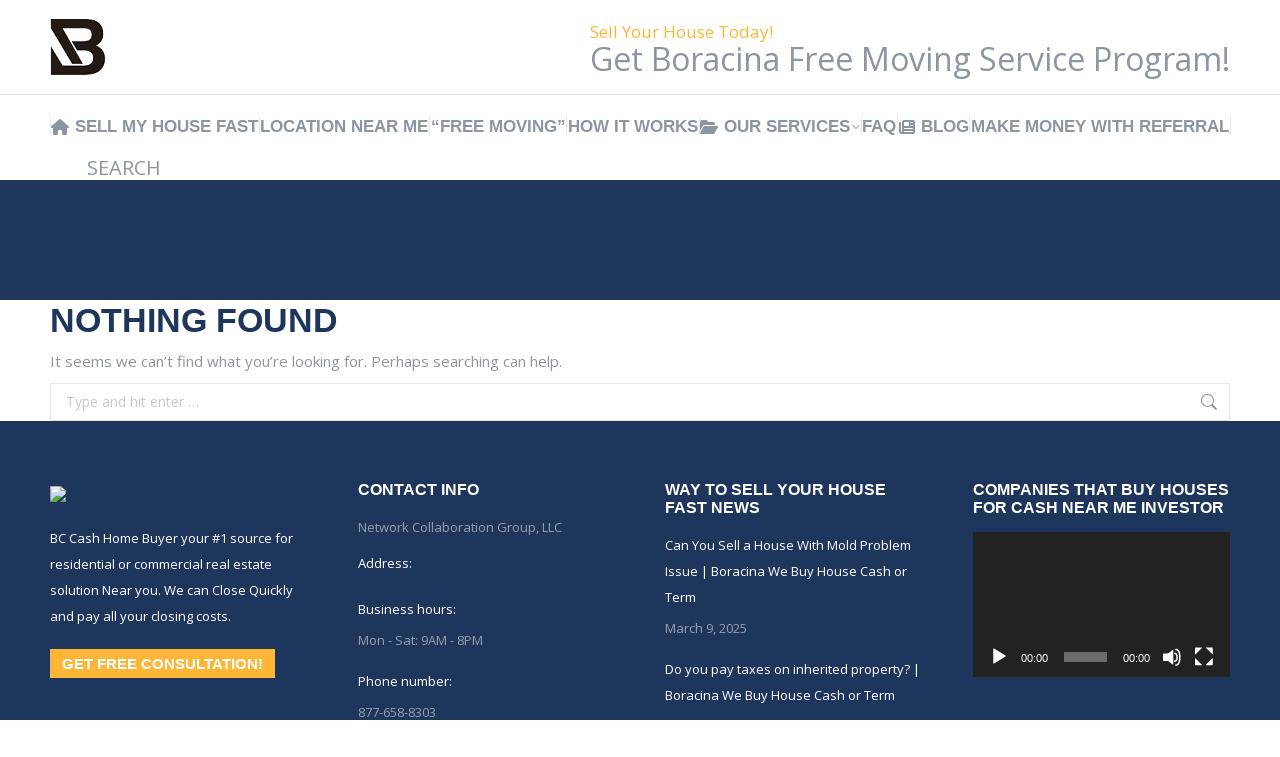

--- FILE ---
content_type: text/html; charset=UTF-8
request_url: https://boracina.com/tag/roof-repair-cost/
body_size: 15800
content:
<!DOCTYPE html>
<!--[if !(IE 6) | !(IE 7) | !(IE 8)  ]><!-->
<html lang="en-US" class="no-js">
<!--<![endif]-->
<head>
	<meta charset="UTF-8" />
				<meta name="viewport" content="width=device-width, initial-scale=1, maximum-scale=1, user-scalable=0"/>
			<meta name="theme-color" content="#ffb536"/>	<link rel="profile" href="https://gmpg.org/xfn/11" />
	<meta name='robots' content='index, follow, max-image-preview:large, max-snippet:-1, max-video-preview:-1' />

	<!-- This site is optimized with the Yoast SEO plugin v26.8 - https://yoast.com/product/yoast-seo-wordpress/ -->
	<title>roof repair cost Archives - Best We Buy Houses Cash To Sell My House Fast AS-IS | Boracina Home Buyer</title>
	<link rel="canonical" href="https://boracina.com/tag/roof-repair-cost/" />
	<meta property="og:locale" content="en_US" />
	<meta property="og:type" content="article" />
	<meta property="og:title" content="roof repair cost Archives - Best We Buy Houses Cash To Sell My House Fast AS-IS | Boracina Home Buyer" />
	<meta property="og:url" content="https://boracina.com/tag/roof-repair-cost/" />
	<meta property="og:site_name" content="Best We Buy Houses Cash To Sell My House Fast AS-IS | Boracina Home Buyer" />
	<meta name="twitter:card" content="summary_large_image" />
	<meta name="twitter:site" content="@boracinabuyer" />
	<script type="application/ld+json" class="yoast-schema-graph">{"@context":"https://schema.org","@graph":[{"@type":"CollectionPage","@id":"https://boracina.com/tag/roof-repair-cost/","url":"https://boracina.com/tag/roof-repair-cost/","name":"roof repair cost Archives - Best We Buy Houses Cash To Sell My House Fast AS-IS | Boracina Home Buyer","isPartOf":{"@id":"https://boracina.com/#website"},"breadcrumb":{"@id":"https://boracina.com/tag/roof-repair-cost/#breadcrumb"},"inLanguage":"en-US"},{"@type":"BreadcrumbList","@id":"https://boracina.com/tag/roof-repair-cost/#breadcrumb","itemListElement":[{"@type":"ListItem","position":1,"name":"Home","item":"https://boracina.com/"},{"@type":"ListItem","position":2,"name":"roof repair cost"}]},{"@type":"WebSite","@id":"https://boracina.com/#website","url":"https://boracina.com/","name":"Best We Buy Houses Cash To Sell My House Fast AS-IS | Boracina Home Buyer","description":"We Buy Houses Cash or Term, Close Quickly and pay all your closing costs","publisher":{"@id":"https://boracina.com/#organization"},"potentialAction":[{"@type":"SearchAction","target":{"@type":"EntryPoint","urlTemplate":"https://boracina.com/?s={search_term_string}"},"query-input":{"@type":"PropertyValueSpecification","valueRequired":true,"valueName":"search_term_string"}}],"inLanguage":"en-US"},{"@type":"Organization","@id":"https://boracina.com/#organization","name":"Boracina Cash Home & Land Buyer Company Near Me","url":"https://boracina.com/","logo":{"@type":"ImageObject","inLanguage":"en-US","@id":"https://boracina.com/#/schema/logo/image/","url":"https://boracina.com/wp-content/uploads/Boracina-Cash-Home-and-Land-Buyer-Company-Near-Me.jpg","contentUrl":"https://boracina.com/wp-content/uploads/Boracina-Cash-Home-and-Land-Buyer-Company-Near-Me.jpg","width":1280,"height":718,"caption":"Boracina Cash Home & Land Buyer Company Near Me"},"image":{"@id":"https://boracina.com/#/schema/logo/image/"},"sameAs":["https://www.facebook.com/boracina/","https://x.com/boracinabuyer","https://www.instagram.com/boracinanotary/","https://www.linkedin.com/in/boracina/","https://myspace.com/boracina","https://www.pinterest.com/boracina/","https://www.youtube.com/channel/UCHvC62_sW2bxFceBiR56-zA"]}]}</script>
	<!-- / Yoast SEO plugin. -->


<link rel='dns-prefetch' href='//maps.googleapis.com' />
<link rel='dns-prefetch' href='//stats.wp.com' />
<link rel='dns-prefetch' href='//fonts.googleapis.com' />
<link rel='dns-prefetch' href='//v0.wordpress.com' />
<link rel='dns-prefetch' href='//widgets.wp.com' />
<link rel='dns-prefetch' href='//s0.wp.com' />
<link rel='dns-prefetch' href='//0.gravatar.com' />
<link rel='dns-prefetch' href='//1.gravatar.com' />
<link rel='dns-prefetch' href='//2.gravatar.com' />
<link rel="alternate" type="application/rss+xml" title="Best We Buy Houses Cash To Sell My House Fast AS-IS | Boracina Home Buyer &raquo; Feed" href="https://boracina.com/feed/" />
<link rel="alternate" type="application/rss+xml" title="Best We Buy Houses Cash To Sell My House Fast AS-IS | Boracina Home Buyer &raquo; roof repair cost Tag Feed" href="https://boracina.com/tag/roof-repair-cost/feed/" />
<style id='wp-img-auto-sizes-contain-inline-css'>
img:is([sizes=auto i],[sizes^="auto," i]){contain-intrinsic-size:3000px 1500px}
/*# sourceURL=wp-img-auto-sizes-contain-inline-css */
</style>
<style id='wp-emoji-styles-inline-css'>

	img.wp-smiley, img.emoji {
		display: inline !important;
		border: none !important;
		box-shadow: none !important;
		height: 1em !important;
		width: 1em !important;
		margin: 0 0.07em !important;
		vertical-align: -0.1em !important;
		background: none !important;
		padding: 0 !important;
	}
/*# sourceURL=wp-emoji-styles-inline-css */
</style>
<style id='wp-block-library-inline-css'>
:root{--wp-block-synced-color:#7a00df;--wp-block-synced-color--rgb:122,0,223;--wp-bound-block-color:var(--wp-block-synced-color);--wp-editor-canvas-background:#ddd;--wp-admin-theme-color:#007cba;--wp-admin-theme-color--rgb:0,124,186;--wp-admin-theme-color-darker-10:#006ba1;--wp-admin-theme-color-darker-10--rgb:0,107,160.5;--wp-admin-theme-color-darker-20:#005a87;--wp-admin-theme-color-darker-20--rgb:0,90,135;--wp-admin-border-width-focus:2px}@media (min-resolution:192dpi){:root{--wp-admin-border-width-focus:1.5px}}.wp-element-button{cursor:pointer}:root .has-very-light-gray-background-color{background-color:#eee}:root .has-very-dark-gray-background-color{background-color:#313131}:root .has-very-light-gray-color{color:#eee}:root .has-very-dark-gray-color{color:#313131}:root .has-vivid-green-cyan-to-vivid-cyan-blue-gradient-background{background:linear-gradient(135deg,#00d084,#0693e3)}:root .has-purple-crush-gradient-background{background:linear-gradient(135deg,#34e2e4,#4721fb 50%,#ab1dfe)}:root .has-hazy-dawn-gradient-background{background:linear-gradient(135deg,#faaca8,#dad0ec)}:root .has-subdued-olive-gradient-background{background:linear-gradient(135deg,#fafae1,#67a671)}:root .has-atomic-cream-gradient-background{background:linear-gradient(135deg,#fdd79a,#004a59)}:root .has-nightshade-gradient-background{background:linear-gradient(135deg,#330968,#31cdcf)}:root .has-midnight-gradient-background{background:linear-gradient(135deg,#020381,#2874fc)}:root{--wp--preset--font-size--normal:16px;--wp--preset--font-size--huge:42px}.has-regular-font-size{font-size:1em}.has-larger-font-size{font-size:2.625em}.has-normal-font-size{font-size:var(--wp--preset--font-size--normal)}.has-huge-font-size{font-size:var(--wp--preset--font-size--huge)}.has-text-align-center{text-align:center}.has-text-align-left{text-align:left}.has-text-align-right{text-align:right}.has-fit-text{white-space:nowrap!important}#end-resizable-editor-section{display:none}.aligncenter{clear:both}.items-justified-left{justify-content:flex-start}.items-justified-center{justify-content:center}.items-justified-right{justify-content:flex-end}.items-justified-space-between{justify-content:space-between}.screen-reader-text{border:0;clip-path:inset(50%);height:1px;margin:-1px;overflow:hidden;padding:0;position:absolute;width:1px;word-wrap:normal!important}.screen-reader-text:focus{background-color:#ddd;clip-path:none;color:#444;display:block;font-size:1em;height:auto;left:5px;line-height:normal;padding:15px 23px 14px;text-decoration:none;top:5px;width:auto;z-index:100000}html :where(.has-border-color){border-style:solid}html :where([style*=border-top-color]){border-top-style:solid}html :where([style*=border-right-color]){border-right-style:solid}html :where([style*=border-bottom-color]){border-bottom-style:solid}html :where([style*=border-left-color]){border-left-style:solid}html :where([style*=border-width]){border-style:solid}html :where([style*=border-top-width]){border-top-style:solid}html :where([style*=border-right-width]){border-right-style:solid}html :where([style*=border-bottom-width]){border-bottom-style:solid}html :where([style*=border-left-width]){border-left-style:solid}html :where(img[class*=wp-image-]){height:auto;max-width:100%}:where(figure){margin:0 0 1em}html :where(.is-position-sticky){--wp-admin--admin-bar--position-offset:var(--wp-admin--admin-bar--height,0px)}@media screen and (max-width:600px){html :where(.is-position-sticky){--wp-admin--admin-bar--position-offset:0px}}

/*# sourceURL=wp-block-library-inline-css */
</style><link rel='stylesheet' id='mediaelement-css' href='https://boracina.com/wp-includes/js/mediaelement/mediaelementplayer-legacy.min.css?ver=4.2.17' media='all' />
<link rel='stylesheet' id='wp-mediaelement-css' href='https://boracina.com/wp-includes/js/mediaelement/wp-mediaelement.min.css?ver=6.9' media='all' />
<style id='global-styles-inline-css'>
:root{--wp--preset--aspect-ratio--square: 1;--wp--preset--aspect-ratio--4-3: 4/3;--wp--preset--aspect-ratio--3-4: 3/4;--wp--preset--aspect-ratio--3-2: 3/2;--wp--preset--aspect-ratio--2-3: 2/3;--wp--preset--aspect-ratio--16-9: 16/9;--wp--preset--aspect-ratio--9-16: 9/16;--wp--preset--color--black: #000000;--wp--preset--color--cyan-bluish-gray: #abb8c3;--wp--preset--color--white: #FFF;--wp--preset--color--pale-pink: #f78da7;--wp--preset--color--vivid-red: #cf2e2e;--wp--preset--color--luminous-vivid-orange: #ff6900;--wp--preset--color--luminous-vivid-amber: #fcb900;--wp--preset--color--light-green-cyan: #7bdcb5;--wp--preset--color--vivid-green-cyan: #00d084;--wp--preset--color--pale-cyan-blue: #8ed1fc;--wp--preset--color--vivid-cyan-blue: #0693e3;--wp--preset--color--vivid-purple: #9b51e0;--wp--preset--color--accent: #ffb536;--wp--preset--color--dark-gray: #111;--wp--preset--color--light-gray: #767676;--wp--preset--gradient--vivid-cyan-blue-to-vivid-purple: linear-gradient(135deg,rgb(6,147,227) 0%,rgb(155,81,224) 100%);--wp--preset--gradient--light-green-cyan-to-vivid-green-cyan: linear-gradient(135deg,rgb(122,220,180) 0%,rgb(0,208,130) 100%);--wp--preset--gradient--luminous-vivid-amber-to-luminous-vivid-orange: linear-gradient(135deg,rgb(252,185,0) 0%,rgb(255,105,0) 100%);--wp--preset--gradient--luminous-vivid-orange-to-vivid-red: linear-gradient(135deg,rgb(255,105,0) 0%,rgb(207,46,46) 100%);--wp--preset--gradient--very-light-gray-to-cyan-bluish-gray: linear-gradient(135deg,rgb(238,238,238) 0%,rgb(169,184,195) 100%);--wp--preset--gradient--cool-to-warm-spectrum: linear-gradient(135deg,rgb(74,234,220) 0%,rgb(151,120,209) 20%,rgb(207,42,186) 40%,rgb(238,44,130) 60%,rgb(251,105,98) 80%,rgb(254,248,76) 100%);--wp--preset--gradient--blush-light-purple: linear-gradient(135deg,rgb(255,206,236) 0%,rgb(152,150,240) 100%);--wp--preset--gradient--blush-bordeaux: linear-gradient(135deg,rgb(254,205,165) 0%,rgb(254,45,45) 50%,rgb(107,0,62) 100%);--wp--preset--gradient--luminous-dusk: linear-gradient(135deg,rgb(255,203,112) 0%,rgb(199,81,192) 50%,rgb(65,88,208) 100%);--wp--preset--gradient--pale-ocean: linear-gradient(135deg,rgb(255,245,203) 0%,rgb(182,227,212) 50%,rgb(51,167,181) 100%);--wp--preset--gradient--electric-grass: linear-gradient(135deg,rgb(202,248,128) 0%,rgb(113,206,126) 100%);--wp--preset--gradient--midnight: linear-gradient(135deg,rgb(2,3,129) 0%,rgb(40,116,252) 100%);--wp--preset--font-size--small: 13px;--wp--preset--font-size--medium: 20px;--wp--preset--font-size--large: 36px;--wp--preset--font-size--x-large: 42px;--wp--preset--spacing--20: 0.44rem;--wp--preset--spacing--30: 0.67rem;--wp--preset--spacing--40: 1rem;--wp--preset--spacing--50: 1.5rem;--wp--preset--spacing--60: 2.25rem;--wp--preset--spacing--70: 3.38rem;--wp--preset--spacing--80: 5.06rem;--wp--preset--shadow--natural: 6px 6px 9px rgba(0, 0, 0, 0.2);--wp--preset--shadow--deep: 12px 12px 50px rgba(0, 0, 0, 0.4);--wp--preset--shadow--sharp: 6px 6px 0px rgba(0, 0, 0, 0.2);--wp--preset--shadow--outlined: 6px 6px 0px -3px rgb(255, 255, 255), 6px 6px rgb(0, 0, 0);--wp--preset--shadow--crisp: 6px 6px 0px rgb(0, 0, 0);}:where(.is-layout-flex){gap: 0.5em;}:where(.is-layout-grid){gap: 0.5em;}body .is-layout-flex{display: flex;}.is-layout-flex{flex-wrap: wrap;align-items: center;}.is-layout-flex > :is(*, div){margin: 0;}body .is-layout-grid{display: grid;}.is-layout-grid > :is(*, div){margin: 0;}:where(.wp-block-columns.is-layout-flex){gap: 2em;}:where(.wp-block-columns.is-layout-grid){gap: 2em;}:where(.wp-block-post-template.is-layout-flex){gap: 1.25em;}:where(.wp-block-post-template.is-layout-grid){gap: 1.25em;}.has-black-color{color: var(--wp--preset--color--black) !important;}.has-cyan-bluish-gray-color{color: var(--wp--preset--color--cyan-bluish-gray) !important;}.has-white-color{color: var(--wp--preset--color--white) !important;}.has-pale-pink-color{color: var(--wp--preset--color--pale-pink) !important;}.has-vivid-red-color{color: var(--wp--preset--color--vivid-red) !important;}.has-luminous-vivid-orange-color{color: var(--wp--preset--color--luminous-vivid-orange) !important;}.has-luminous-vivid-amber-color{color: var(--wp--preset--color--luminous-vivid-amber) !important;}.has-light-green-cyan-color{color: var(--wp--preset--color--light-green-cyan) !important;}.has-vivid-green-cyan-color{color: var(--wp--preset--color--vivid-green-cyan) !important;}.has-pale-cyan-blue-color{color: var(--wp--preset--color--pale-cyan-blue) !important;}.has-vivid-cyan-blue-color{color: var(--wp--preset--color--vivid-cyan-blue) !important;}.has-vivid-purple-color{color: var(--wp--preset--color--vivid-purple) !important;}.has-black-background-color{background-color: var(--wp--preset--color--black) !important;}.has-cyan-bluish-gray-background-color{background-color: var(--wp--preset--color--cyan-bluish-gray) !important;}.has-white-background-color{background-color: var(--wp--preset--color--white) !important;}.has-pale-pink-background-color{background-color: var(--wp--preset--color--pale-pink) !important;}.has-vivid-red-background-color{background-color: var(--wp--preset--color--vivid-red) !important;}.has-luminous-vivid-orange-background-color{background-color: var(--wp--preset--color--luminous-vivid-orange) !important;}.has-luminous-vivid-amber-background-color{background-color: var(--wp--preset--color--luminous-vivid-amber) !important;}.has-light-green-cyan-background-color{background-color: var(--wp--preset--color--light-green-cyan) !important;}.has-vivid-green-cyan-background-color{background-color: var(--wp--preset--color--vivid-green-cyan) !important;}.has-pale-cyan-blue-background-color{background-color: var(--wp--preset--color--pale-cyan-blue) !important;}.has-vivid-cyan-blue-background-color{background-color: var(--wp--preset--color--vivid-cyan-blue) !important;}.has-vivid-purple-background-color{background-color: var(--wp--preset--color--vivid-purple) !important;}.has-black-border-color{border-color: var(--wp--preset--color--black) !important;}.has-cyan-bluish-gray-border-color{border-color: var(--wp--preset--color--cyan-bluish-gray) !important;}.has-white-border-color{border-color: var(--wp--preset--color--white) !important;}.has-pale-pink-border-color{border-color: var(--wp--preset--color--pale-pink) !important;}.has-vivid-red-border-color{border-color: var(--wp--preset--color--vivid-red) !important;}.has-luminous-vivid-orange-border-color{border-color: var(--wp--preset--color--luminous-vivid-orange) !important;}.has-luminous-vivid-amber-border-color{border-color: var(--wp--preset--color--luminous-vivid-amber) !important;}.has-light-green-cyan-border-color{border-color: var(--wp--preset--color--light-green-cyan) !important;}.has-vivid-green-cyan-border-color{border-color: var(--wp--preset--color--vivid-green-cyan) !important;}.has-pale-cyan-blue-border-color{border-color: var(--wp--preset--color--pale-cyan-blue) !important;}.has-vivid-cyan-blue-border-color{border-color: var(--wp--preset--color--vivid-cyan-blue) !important;}.has-vivid-purple-border-color{border-color: var(--wp--preset--color--vivid-purple) !important;}.has-vivid-cyan-blue-to-vivid-purple-gradient-background{background: var(--wp--preset--gradient--vivid-cyan-blue-to-vivid-purple) !important;}.has-light-green-cyan-to-vivid-green-cyan-gradient-background{background: var(--wp--preset--gradient--light-green-cyan-to-vivid-green-cyan) !important;}.has-luminous-vivid-amber-to-luminous-vivid-orange-gradient-background{background: var(--wp--preset--gradient--luminous-vivid-amber-to-luminous-vivid-orange) !important;}.has-luminous-vivid-orange-to-vivid-red-gradient-background{background: var(--wp--preset--gradient--luminous-vivid-orange-to-vivid-red) !important;}.has-very-light-gray-to-cyan-bluish-gray-gradient-background{background: var(--wp--preset--gradient--very-light-gray-to-cyan-bluish-gray) !important;}.has-cool-to-warm-spectrum-gradient-background{background: var(--wp--preset--gradient--cool-to-warm-spectrum) !important;}.has-blush-light-purple-gradient-background{background: var(--wp--preset--gradient--blush-light-purple) !important;}.has-blush-bordeaux-gradient-background{background: var(--wp--preset--gradient--blush-bordeaux) !important;}.has-luminous-dusk-gradient-background{background: var(--wp--preset--gradient--luminous-dusk) !important;}.has-pale-ocean-gradient-background{background: var(--wp--preset--gradient--pale-ocean) !important;}.has-electric-grass-gradient-background{background: var(--wp--preset--gradient--electric-grass) !important;}.has-midnight-gradient-background{background: var(--wp--preset--gradient--midnight) !important;}.has-small-font-size{font-size: var(--wp--preset--font-size--small) !important;}.has-medium-font-size{font-size: var(--wp--preset--font-size--medium) !important;}.has-large-font-size{font-size: var(--wp--preset--font-size--large) !important;}.has-x-large-font-size{font-size: var(--wp--preset--font-size--x-large) !important;}
/*# sourceURL=global-styles-inline-css */
</style>

<style id='classic-theme-styles-inline-css'>
/*! This file is auto-generated */
.wp-block-button__link{color:#fff;background-color:#32373c;border-radius:9999px;box-shadow:none;text-decoration:none;padding:calc(.667em + 2px) calc(1.333em + 2px);font-size:1.125em}.wp-block-file__button{background:#32373c;color:#fff;text-decoration:none}
/*# sourceURL=/wp-includes/css/classic-themes.min.css */
</style>
<link rel='stylesheet' id='contact-form-7-css' href='https://boracina.com/wp-content/plugins/contact-form-7/includes/css/styles.css?ver=6.1.4' media='all' />
<link rel='stylesheet' id='jetpack_likes-css' href='https://boracina.com/wp-content/plugins/jetpack/modules/likes/style.css?ver=15.4' media='all' />
<link rel='stylesheet' id='the7-font-css' href='https://boracina.com/wp-content/themes/dt-the7/fonts/icomoon-the7-font/icomoon-the7-font.min.css?ver=14.2.0' media='all' />
<link rel='stylesheet' id='the7-awesome-fonts-css' href='https://boracina.com/wp-content/themes/dt-the7/fonts/FontAwesome/css/all.min.css?ver=14.2.0' media='all' />
<link rel='stylesheet' id='the7-awesome-fonts-back-css' href='https://boracina.com/wp-content/themes/dt-the7/fonts/FontAwesome/back-compat.min.css?ver=14.2.0' media='all' />
<link rel='stylesheet' id='the7-Defaults-css' href='https://boracina.com/wp-content/uploads/smile_fonts/Defaults/Defaults.css?ver=6.9' media='all' />
<link rel='stylesheet' id='the7-icomoon-icomoonfree-16x16-css' href='https://boracina.com/wp-content/uploads/smile_fonts/icomoon-icomoonfree-16x16/icomoon-icomoonfree-16x16.css?ver=6.9' media='all' />
<link rel='stylesheet' id='the7-icomoon-numbers-32x32-css' href='https://boracina.com/wp-content/uploads/smile_fonts/icomoon-numbers-32x32/icomoon-numbers-32x32.css?ver=6.9' media='all' />
<link rel='stylesheet' id='tablepress-default-css' href='https://boracina.com/wp-content/plugins/tablepress/css/build/default.css?ver=3.2.6' media='all' />
<link rel='stylesheet' id='dt-web-fonts-css' href='https://fonts.googleapis.com/css?family=Open+Sans:400,600,700%7CRoboto:400,400italic,600,700%7CRoboto+Condensed:400,600,700' media='all' />
<link rel='stylesheet' id='dt-main-css' href='https://boracina.com/wp-content/themes/dt-the7/css/main.min.css?ver=14.2.0' media='all' />
<style id='dt-main-inline-css'>
body #load {
  display: block;
  height: 100%;
  overflow: hidden;
  position: fixed;
  width: 100%;
  z-index: 9901;
  opacity: 1;
  visibility: visible;
  transition: all .35s ease-out;
}
.load-wrap {
  width: 100%;
  height: 100%;
  background-position: center center;
  background-repeat: no-repeat;
  text-align: center;
  display: -ms-flexbox;
  display: -ms-flex;
  display: flex;
  -ms-align-items: center;
  -ms-flex-align: center;
  align-items: center;
  -ms-flex-flow: column wrap;
  flex-flow: column wrap;
  -ms-flex-pack: center;
  -ms-justify-content: center;
  justify-content: center;
}
.load-wrap > svg {
  position: absolute;
  top: 50%;
  left: 50%;
  transform: translate(-50%,-50%);
}
#load {
  background: var(--the7-elementor-beautiful-loading-bg,#ffffff);
  --the7-beautiful-spinner-color2: var(--the7-beautiful-spinner-color,#ffb536);
}

/*# sourceURL=dt-main-inline-css */
</style>
<link rel='stylesheet' id='the7-custom-scrollbar-css' href='https://boracina.com/wp-content/themes/dt-the7/lib/custom-scrollbar/custom-scrollbar.min.css?ver=14.2.0' media='all' />
<link rel='stylesheet' id='the7-wpbakery-css' href='https://boracina.com/wp-content/themes/dt-the7/css/wpbakery.min.css?ver=14.2.0' media='all' />
<link rel='stylesheet' id='the7-core-css' href='https://boracina.com/wp-content/plugins/dt-the7-core/assets/css/post-type.min.css?ver=2.7.12' media='all' />
<link rel='stylesheet' id='the7-css-vars-css' href='https://boracina.com/wp-content/uploads/the7-css/css-vars.css?ver=80585b73713b' media='all' />
<link rel='stylesheet' id='dt-custom-css' href='https://boracina.com/wp-content/uploads/the7-css/custom.css?ver=80585b73713b' media='all' />
<link rel='stylesheet' id='dt-media-css' href='https://boracina.com/wp-content/uploads/the7-css/media.css?ver=80585b73713b' media='all' />
<link rel='stylesheet' id='the7-mega-menu-css' href='https://boracina.com/wp-content/uploads/the7-css/mega-menu.css?ver=80585b73713b' media='all' />
<link rel='stylesheet' id='the7-elements-albums-portfolio-css' href='https://boracina.com/wp-content/uploads/the7-css/the7-elements-albums-portfolio.css?ver=80585b73713b' media='all' />
<link rel='stylesheet' id='the7-elements-css' href='https://boracina.com/wp-content/uploads/the7-css/post-type-dynamic.css?ver=80585b73713b' media='all' />
<link rel='stylesheet' id='style-css' href='https://boracina.com/wp-content/themes/dt-the7/style.css?ver=14.2.0' media='all' />
<link rel='stylesheet' id='ultimate-vc-addons-style-min-css' href='https://boracina.com/wp-content/plugins/Ultimate_VC_Addons/assets/min-css/ultimate.min.css?ver=3.21.2' media='all' />
<link rel='stylesheet' id='ultimate-vc-addons-icons-css' href='https://boracina.com/wp-content/plugins/Ultimate_VC_Addons/assets/css/icons.css?ver=3.21.2' media='all' />
<link rel='stylesheet' id='ultimate-vc-addons-vidcons-css' href='https://boracina.com/wp-content/plugins/Ultimate_VC_Addons/assets/fonts/vidcons.css?ver=3.21.2' media='all' />
<link rel='stylesheet' id='ultimate-vc-addons-selected-google-fonts-style-css' href='https://fonts.googleapis.com/css?family=Open+Sans+Condensed:normal,700&#038;subset=latin-ext,vietnamese,greek-ext,latin,cyrillic-ext,cyrillic,greek' media='all' />
<script src="https://boracina.com/wp-includes/js/jquery/jquery.min.js?ver=3.7.1" id="jquery-core-js"></script>
<script src="https://boracina.com/wp-includes/js/jquery/jquery-migrate.min.js?ver=3.4.1" id="jquery-migrate-js"></script>
<script id="dt-above-fold-js-extra">
var dtLocal = {"themeUrl":"https://boracina.com/wp-content/themes/dt-the7","passText":"To view this protected post, enter the password below:","moreButtonText":{"loading":"Loading...","loadMore":"Load more"},"postID":null,"ajaxurl":"https://boracina.com/wp-admin/admin-ajax.php","REST":{"baseUrl":"https://boracina.com/wp-json/the7/v1","endpoints":{"sendMail":"/send-mail"}},"contactMessages":{"required":"One or more fields have an error. Please check and try again.","terms":"Please accept the privacy policy.","fillTheCaptchaError":"Please, fill the captcha."},"captchaSiteKey":"","ajaxNonce":"ebfc6d2823","pageData":{"type":"archive","template":"archive","layout":"masonry"},"themeSettings":{"smoothScroll":"off","lazyLoading":false,"desktopHeader":{"height":180},"ToggleCaptionEnabled":"disabled","ToggleCaption":"Navigation","floatingHeader":{"showAfter":240,"showMenu":true,"height":60,"logo":{"showLogo":false,"html":"\u003Cimg class=\" preload-me\" src=\"https://boracina.com/wp-content/uploads/FloatingI-logo-1.png\" srcset=\"https://boracina.com/wp-content/uploads/FloatingI-logo-1.png 42w, https://boracina.com/wp-content/uploads/high-dp-84x84-logo.png 84w\" width=\"42\" height=\"42\"   sizes=\"42px\" alt=\"Best We Buy Houses Cash To Sell My House Fast AS-IS | Boracina Home Buyer\" /\u003E","url":"https://boracina.com/"}},"topLine":{"floatingTopLine":{"logo":{"showLogo":false,"html":""}}},"mobileHeader":{"firstSwitchPoint":990,"secondSwitchPoint":778,"firstSwitchPointHeight":80,"secondSwitchPointHeight":60,"mobileToggleCaptionEnabled":"disabled","mobileToggleCaption":"Menu"},"stickyMobileHeaderFirstSwitch":{"logo":{"html":"\u003Cimg class=\" preload-me\" src=\"https://boracina.com/wp-content/uploads/main-logo.png\" srcset=\"https://boracina.com/wp-content/uploads/main-logo.png 57w, https://boracina.com/wp-content/uploads/High-DPI-logo.png 144w\" width=\"57\" height=\"57\"   sizes=\"57px\" alt=\"Best We Buy Houses Cash To Sell My House Fast AS-IS | Boracina Home Buyer\" /\u003E"}},"stickyMobileHeaderSecondSwitch":{"logo":{"html":"\u003Cimg class=\" preload-me\" src=\"https://boracina.com/wp-content/uploads/FloatingI-logo.png\" srcset=\"https://boracina.com/wp-content/uploads/FloatingI-logo.png 42w, https://boracina.com/wp-content/uploads/high-dp-84x84-logo.png 84w\" width=\"42\" height=\"42\"   sizes=\"42px\" alt=\"Best We Buy Houses Cash To Sell My House Fast AS-IS | Boracina Home Buyer\" /\u003E"}},"sidebar":{"switchPoint":990},"boxedWidth":"1340px"},"VCMobileScreenWidth":"778"};
var dtShare = {"shareButtonText":{"facebook":"Share on Facebook","twitter":"Share on X","pinterest":"Pin it","linkedin":"Share on Linkedin","whatsapp":"Share on Whatsapp"},"overlayOpacity":"85"};
//# sourceURL=dt-above-fold-js-extra
</script>
<script src="https://boracina.com/wp-content/themes/dt-the7/js/above-the-fold.min.js?ver=14.2.0" id="dt-above-fold-js"></script>
<script src="https://boracina.com/wp-content/plugins/Ultimate_VC_Addons/assets/min-js/modernizr-custom.min.js?ver=3.21.2" id="ultimate-vc-addons-modernizr-js"></script>
<script src="https://boracina.com/wp-content/plugins/Ultimate_VC_Addons/assets/min-js/jquery-ui.min.js?ver=3.21.2" id="jquery_ui-js"></script>
<script src="https://maps.googleapis.com/maps/api/js" id="ultimate-vc-addons-googleapis-js"></script>
<script src="https://boracina.com/wp-includes/js/jquery/ui/core.min.js?ver=1.13.3" id="jquery-ui-core-js"></script>
<script src="https://boracina.com/wp-includes/js/jquery/ui/mouse.min.js?ver=1.13.3" id="jquery-ui-mouse-js"></script>
<script src="https://boracina.com/wp-includes/js/jquery/ui/slider.min.js?ver=1.13.3" id="jquery-ui-slider-js"></script>
<script src="https://boracina.com/wp-content/plugins/Ultimate_VC_Addons/assets/min-js/jquery-ui-labeledslider.min.js?ver=3.21.2" id="ultimate-vc-addons_range_tick-js"></script>
<script src="https://boracina.com/wp-content/plugins/Ultimate_VC_Addons/assets/min-js/ultimate.min.js?ver=3.21.2" id="ultimate-vc-addons-script-js"></script>
<script src="https://boracina.com/wp-content/plugins/Ultimate_VC_Addons/assets/min-js/modal-all.min.js?ver=3.21.2" id="ultimate-vc-addons-modal-all-js"></script>
<script src="https://boracina.com/wp-content/plugins/Ultimate_VC_Addons/assets/min-js/jparallax.min.js?ver=3.21.2" id="ultimate-vc-addons-jquery.shake-js"></script>
<script src="https://boracina.com/wp-content/plugins/Ultimate_VC_Addons/assets/min-js/vhparallax.min.js?ver=3.21.2" id="ultimate-vc-addons-jquery.vhparallax-js"></script>
<script src="https://boracina.com/wp-content/plugins/Ultimate_VC_Addons/assets/min-js/ultimate_bg.min.js?ver=3.21.2" id="ultimate-vc-addons-row-bg-js"></script>
<script src="https://boracina.com/wp-content/plugins/Ultimate_VC_Addons/assets/min-js/mb-YTPlayer.min.js?ver=3.21.2" id="ultimate-vc-addons-jquery.ytplayer-js"></script>
<script></script><link rel="https://api.w.org/" href="https://boracina.com/wp-json/" /><link rel="alternate" title="JSON" type="application/json" href="https://boracina.com/wp-json/wp/v2/tags/304" /><link rel="EditURI" type="application/rsd+xml" title="RSD" href="https://boracina.com/xmlrpc.php?rsd" />
<meta name="generator" content="WordPress 6.9" />
<meta name="ti-site-data" content="[base64]" />	<style>img#wpstats{display:none}</style>
		<meta name="generator" content="Powered by WPBakery Page Builder - drag and drop page builder for WordPress."/>
<script type="text/javascript" id="the7-loader-script">
document.addEventListener("DOMContentLoaded", function(event) {
	var load = document.getElementById("load");
	if(!load.classList.contains('loader-removed')){
		var removeLoading = setTimeout(function() {
			load.className += " loader-removed";
		}, 300);
	}
});
</script>
		<link rel="icon" href="https://boracina.com/wp-content/uploads/main-logo.png" type="image/png" sizes="16x16"/><noscript><style> .wpb_animate_when_almost_visible { opacity: 1; }</style></noscript><style id='the7-custom-inline-css' type='text/css'>
.footer .soc-ico a {
    margin-right: 8px;
}
.widget_tag_cloud a {
    margin-bottom: 8px;
}
p a {
    margin-right: 5px;
}
.addtoany_list.a2a_kit_size_32 a {
    margin-right: 4px;
}
</style>
</head>
<body id="the7-body" class="archive tag tag-roof-repair-cost tag-304 wp-embed-responsive wp-theme-dt-the7 the7-core-ver-2.7.12 layout-masonry-grid description-on-hover dt-responsive-on right-mobile-menu-close-icon ouside-menu-close-icon mobile-hamburger-close-bg-enable mobile-hamburger-close-bg-hover-enable  fade-medium-mobile-menu-close-icon fade-medium-menu-close-icon srcset-enabled btn-flat custom-btn-color custom-btn-hover-color phantom-fade phantom-shadow-decoration phantom-logo-off sticky-mobile-header top-header first-switch-logo-left first-switch-menu-right second-switch-logo-left second-switch-menu-right right-mobile-menu layzr-loading-on popup-message-style the7-ver-14.2.0 dt-fa-compatibility wpb-js-composer js-comp-ver-8.7.2 vc_responsive">
<!-- The7 14.2.0 -->
<div id="load" class="ring-loader">
	<div class="load-wrap">
<style type="text/css">
    .the7-spinner {
        width: 72px;
        height: 72px;
        position: relative;
    }
    .the7-spinner > div {
        border-radius: 50%;
        width: 9px;
        left: 0;
        box-sizing: border-box;
        display: block;
        position: absolute;
        border: 9px solid #fff;
        width: 72px;
        height: 72px;
    }
    .the7-spinner-ring-bg{
        opacity: 0.25;
    }
    div.the7-spinner-ring {
        animation: spinner-animation 0.8s cubic-bezier(1, 1, 1, 1) infinite;
        border-color:var(--the7-beautiful-spinner-color2) transparent transparent transparent;
    }

    @keyframes spinner-animation{
        from{
            transform: rotate(0deg);
        }
        to {
            transform: rotate(360deg);
        }
    }
</style>

<div class="the7-spinner">
    <div class="the7-spinner-ring-bg"></div>
    <div class="the7-spinner-ring"></div>
</div></div>
</div>
<div id="page" >
	<a class="skip-link screen-reader-text" href="#content">Skip to content</a>

<div class="masthead classic-header justify full-width-line widgets dividers surround shadow-mobile-header-decoration small-mobile-menu-icon mobile-menu-icon-bg-on mobile-menu-icon-hover-bg-on dt-parent-menu-clickable show-sub-menu-on-hover show-mobile-logo" >

	<div class="top-bar top-bar-line-hide">
	<div class="top-bar-bg" ></div>
	<div class="left-widgets mini-widgets"><span class="mini-contacts clock hide-on-desktop hide-on-first-switch hide-on-second-switch">Mon - Fri: 9AM - 7PM</span><span class="mini-contacts address hide-on-desktop hide-on-first-switch hide-on-second-switch">6039 cypress gardens blvd #172 Winter Haven, FL 33884</span><span class="mini-contacts phone hide-on-desktop hide-on-first-switch hide-on-second-switch">407-792-5599</span></div><div class="right-widgets mini-widgets"><div class="soc-ico hide-on-desktop hide-on-first-switch hide-on-second-switch custom-bg disabled-border border-off hover-accent-bg hover-disabled-border  hover-border-off"><a title="Facebook page opens in new window" href="http://www.facebook.com/messagingservice" target="_blank" class="facebook"><span class="soc-font-icon"></span><span class="screen-reader-text">Facebook page opens in new window</span></a><a title="X page opens in new window" href="http://www.twitter.com/" target="_blank" class="twitter"><span class="soc-font-icon"></span><span class="screen-reader-text">X page opens in new window</span></a><a title="Linkedin page opens in new window" href="http://www.linkedin.com/company/" target="_blank" class="linkedin"><span class="soc-font-icon"></span><span class="screen-reader-text">Linkedin page opens in new window</span></a><a title="Rss page opens in new window" href="https://boracina.com/feed/" target="_blank" class="rss"><span class="soc-font-icon"></span><span class="screen-reader-text">Rss page opens in new window</span></a><a title="YouTube page opens in new window" href="https://www.youtube.com/channel/UCHvC62_sW2bxFceBiR56-zA" target="_blank" class="you-tube"><span class="soc-font-icon"></span><span class="screen-reader-text">YouTube page opens in new window</span></a></div></div></div>

	<header class="header-bar" role="banner">

		<div class="branding">
	<div id="site-title" class="assistive-text">Best We Buy Houses Cash To Sell My House Fast AS-IS | Boracina Home Buyer</div>
	<div id="site-description" class="assistive-text">We Buy Houses Cash or Term, Close Quickly and pay all your closing costs</div>
	<a class="" href="https://boracina.com/"><img class=" preload-me" src="https://boracina.com/wp-content/uploads/main-logo.png" srcset="https://boracina.com/wp-content/uploads/main-logo.png 57w, https://boracina.com/wp-content/uploads/High-DPI-logo.png 144w" width="57" height="57"   sizes="57px" alt="Best We Buy Houses Cash To Sell My House Fast AS-IS | Boracina Home Buyer" /><img class="mobile-logo preload-me" src="https://boracina.com/wp-content/uploads/FloatingI-logo.png" srcset="https://boracina.com/wp-content/uploads/FloatingI-logo.png 42w, https://boracina.com/wp-content/uploads/high-dp-84x84-logo.png 84w" width="42" height="42"   sizes="42px" alt="Best We Buy Houses Cash To Sell My House Fast AS-IS | Boracina Home Buyer" /></a><div class="mini-widgets"></div><div class="mini-widgets"><div class="text-area show-on-desktop in-menu-first-switch in-menu-second-switch"><p><span style="font-size: 17px; line-height: 17px; color: #ffb536;">Sell Your House Today!</span><br />
<span style="font-size: 32px; line-height: 32px;">Get Boracina Free Moving Service Program!</span></p>
</div></div></div>

		<nav class="navigation">

			<ul id="primary-menu" class="main-nav underline-decoration upwards-line level-arrows-on"><li class="menu-item menu-item-type-post_type menu-item-object-page menu-item-home menu-item-6811 first depth-0"><a href='https://boracina.com/' data-level='1'><i class="fa fa-home"></i><span class="menu-item-text"><span class="menu-text">Sell My House Fast</span></span></a></li> <li class="menu-item menu-item-type-post_type menu-item-object-page menu-item-8124 depth-0"><a href='https://boracina.com/location/' data-level='1'><span class="menu-item-text"><span class="menu-text">Location Near Me</span></span></a></li> <li class="menu-item menu-item-type-post_type menu-item-object-page menu-item-7504 depth-0"><a href='https://boracina.com/free-moving-services/' data-level='1'><span class="menu-item-text"><span class="menu-text">&#8220;Free Moving&#8221;</span></span></a></li> <li class="menu-item menu-item-type-post_type menu-item-object-page menu-item-6835 depth-0"><a href='https://boracina.com/discovery/' data-level='1'><span class="menu-item-text"><span class="menu-text">How It Works</span></span></a></li> <li class="menu-item menu-item-type-post_type menu-item-object-page menu-item-has-children menu-item-6809 has-children depth-0"><a href='https://boracina.com/services/' data-level='1' aria-haspopup='true' aria-expanded='false'><i class="fa fa-folder-open"></i><span class="menu-item-text"><span class="menu-text">Our Services</span></span></a><ul class="sub-nav level-arrows-on" role="group"><li class="menu-item menu-item-type-post_type menu-item-object-page menu-item-6880 first depth-1"><a href='https://boracina.com/services/stop-foreclosure-homes/' data-level='2'><span class="menu-item-text"><span class="menu-text">Stop Foreclosure Homes We Buy House As Is Near Me | Boracina Cash Home Buyers</span></span></a></li> <li class="menu-item menu-item-type-post_type menu-item-object-page menu-item-6881 depth-1"><a href='https://boracina.com/services/sell-divorce-house/' data-level='2'><span class="menu-item-text"><span class="menu-text">We Buy co owning House After Divorce Marriage Settlement | Boracina Cash Home Buyers</span></span></a></li> <li class="menu-item menu-item-type-post_type menu-item-object-page menu-item-6882 depth-1"><a href='https://boracina.com/services/fire-damage-house/' data-level='2'><span class="menu-item-text"><span class="menu-text">We Buy Fire Damaged Home As Is Condition To Rebuilding | Boracina Cash Home Buyers</span></span></a></li> <li class="menu-item menu-item-type-post_type menu-item-object-page menu-item-6883 depth-1"><a href='https://boracina.com/services/house-code-violation-enforcement/' data-level='2'><span class="menu-item-text"><span class="menu-text">We Buy House With Code Violation Enforcement Near Me | Boracina Cash Home Buyers</span></span></a></li> <li class="menu-item menu-item-type-post_type menu-item-object-page menu-item-6884 depth-1"><a href='https://boracina.com/services/sell-inherited-probate-house/' data-level='2'><span class="menu-item-text"><span class="menu-text">We Buy Inherited Estate Probate House with Sibling For Cash | Boracina Cash Home Buyers</span></span></a></li> <li class="menu-item menu-item-type-post_type menu-item-object-page menu-item-6885 depth-1"><a href='https://boracina.com/services/water-damaged-house/' data-level='2'><span class="menu-item-text"><span class="menu-text">We Buy Water Damaged House Fast For Cash AS IS | Boracina Cash Home Buyers</span></span></a></li> </ul></li> <li class="menu-item menu-item-type-post_type menu-item-object-page menu-item-7499 depth-0"><a href='https://boracina.com/faq/' data-level='1'><span class="menu-item-text"><span class="menu-text">FAQ</span></span></a></li> <li class="menu-item menu-item-type-post_type menu-item-object-page current_page_parent menu-item-6808 depth-0"><a href='https://boracina.com/blog/' data-level='1'><i class="fa fa-newspaper-o"></i><span class="menu-item-text"><span class="menu-text">Blog</span></span></a></li> <li class="menu-item menu-item-type-post_type menu-item-object-page menu-item-6887 last depth-0"><a href='https://boracina.com/money/' data-level='1'><span class="menu-item-text"><span class="menu-text">Make Money With Referral</span></span></a></li> </ul>
			<div class="mini-widgets"><div class="mini-search show-on-desktop near-logo-first-switch in-menu-second-switch popup-search custom-icon"><form class="searchform mini-widget-searchform" role="search" method="get" action="https://boracina.com/">

	<div class="screen-reader-text">Search:</div>

	
		<a href="" class="submit mini-icon-off"><span>SEARCH</span></a>
		<div class="popup-search-wrap">
			<input type="text" aria-label="Search" class="field searchform-s" name="s" value="" placeholder="Type and hit enter …" title="Search form"/>
			<a href="" class="search-icon"  aria-label="Search"><i class="the7-mw-icon-search-bold" aria-hidden="true"></i></a>
		</div>

			<input type="submit" class="assistive-text searchsubmit" value="Go!"/>
</form>
</div></div>
		</nav>

	</header>

</div>
<div role="navigation" aria-label="Main Menu" class="dt-mobile-header mobile-menu-show-divider">
	<div class="dt-close-mobile-menu-icon" aria-label="Close" role="button" tabindex="0"><div class="close-line-wrap"><span class="close-line"></span><span class="close-line"></span><span class="close-line"></span></div></div>	<ul id="mobile-menu" class="mobile-main-nav">
		<li class="menu-item menu-item-type-post_type menu-item-object-page menu-item-home menu-item-6811 first depth-0"><a href='https://boracina.com/' data-level='1'><i class="fa fa-home"></i><span class="menu-item-text"><span class="menu-text">Sell My House Fast</span></span></a></li> <li class="menu-item menu-item-type-post_type menu-item-object-page menu-item-8124 depth-0"><a href='https://boracina.com/location/' data-level='1'><span class="menu-item-text"><span class="menu-text">Location Near Me</span></span></a></li> <li class="menu-item menu-item-type-post_type menu-item-object-page menu-item-7504 depth-0"><a href='https://boracina.com/free-moving-services/' data-level='1'><span class="menu-item-text"><span class="menu-text">&#8220;Free Moving&#8221;</span></span></a></li> <li class="menu-item menu-item-type-post_type menu-item-object-page menu-item-6835 depth-0"><a href='https://boracina.com/discovery/' data-level='1'><span class="menu-item-text"><span class="menu-text">How It Works</span></span></a></li> <li class="menu-item menu-item-type-post_type menu-item-object-page menu-item-has-children menu-item-6809 has-children depth-0"><a href='https://boracina.com/services/' data-level='1' aria-haspopup='true' aria-expanded='false'><i class="fa fa-folder-open"></i><span class="menu-item-text"><span class="menu-text">Our Services</span></span></a><ul class="sub-nav level-arrows-on" role="group"><li class="menu-item menu-item-type-post_type menu-item-object-page menu-item-6880 first depth-1"><a href='https://boracina.com/services/stop-foreclosure-homes/' data-level='2'><span class="menu-item-text"><span class="menu-text">Stop Foreclosure Homes We Buy House As Is Near Me | Boracina Cash Home Buyers</span></span></a></li> <li class="menu-item menu-item-type-post_type menu-item-object-page menu-item-6881 depth-1"><a href='https://boracina.com/services/sell-divorce-house/' data-level='2'><span class="menu-item-text"><span class="menu-text">We Buy co owning House After Divorce Marriage Settlement | Boracina Cash Home Buyers</span></span></a></li> <li class="menu-item menu-item-type-post_type menu-item-object-page menu-item-6882 depth-1"><a href='https://boracina.com/services/fire-damage-house/' data-level='2'><span class="menu-item-text"><span class="menu-text">We Buy Fire Damaged Home As Is Condition To Rebuilding | Boracina Cash Home Buyers</span></span></a></li> <li class="menu-item menu-item-type-post_type menu-item-object-page menu-item-6883 depth-1"><a href='https://boracina.com/services/house-code-violation-enforcement/' data-level='2'><span class="menu-item-text"><span class="menu-text">We Buy House With Code Violation Enforcement Near Me | Boracina Cash Home Buyers</span></span></a></li> <li class="menu-item menu-item-type-post_type menu-item-object-page menu-item-6884 depth-1"><a href='https://boracina.com/services/sell-inherited-probate-house/' data-level='2'><span class="menu-item-text"><span class="menu-text">We Buy Inherited Estate Probate House with Sibling For Cash | Boracina Cash Home Buyers</span></span></a></li> <li class="menu-item menu-item-type-post_type menu-item-object-page menu-item-6885 depth-1"><a href='https://boracina.com/services/water-damaged-house/' data-level='2'><span class="menu-item-text"><span class="menu-text">We Buy Water Damaged House Fast For Cash AS IS | Boracina Cash Home Buyers</span></span></a></li> </ul></li> <li class="menu-item menu-item-type-post_type menu-item-object-page menu-item-7499 depth-0"><a href='https://boracina.com/faq/' data-level='1'><span class="menu-item-text"><span class="menu-text">FAQ</span></span></a></li> <li class="menu-item menu-item-type-post_type menu-item-object-page current_page_parent menu-item-6808 depth-0"><a href='https://boracina.com/blog/' data-level='1'><i class="fa fa-newspaper-o"></i><span class="menu-item-text"><span class="menu-text">Blog</span></span></a></li> <li class="menu-item menu-item-type-post_type menu-item-object-page menu-item-6887 last depth-0"><a href='https://boracina.com/money/' data-level='1'><span class="menu-item-text"><span class="menu-text">Make Money With Referral</span></span></a></li> 	</ul>
	<div class='mobile-mini-widgets-in-menu'></div>
</div>

<style id="the7-page-content-style">
#main {
  padding-top: 0px;
  padding-bottom: 0px;
}
@media screen and (max-width: 778px) {
  #main {
    padding-top: 0px;
    padding-bottom: 0px;
  }
}
</style>		<div class="page-title title-left solid-bg page-title-responsive-enabled">
			<div class="wf-wrap">

				<div class="page-title-head hgroup"><h1 >Tag Archives: <span>roof repair cost</span></h1></div><div class="page-title-breadcrumbs"><div class="assistive-text">You are here:</div><ol class="breadcrumbs text-small" itemscope itemtype="https://schema.org/BreadcrumbList"><li itemprop="itemListElement" itemscope itemtype="https://schema.org/ListItem"><a itemprop="item" href="https://boracina.com/" title="Home"><span itemprop="name">Home</span></a><meta itemprop="position" content="1" /></li></ol></div>			</div>
		</div>

		

<div id="main" class="sidebar-none sidebar-divider-off">

	
	<div class="main-gradient"></div>
	<div class="wf-wrap">
	<div class="wf-container-main">

	

	<!-- Content -->
	<div id="content" class="content" role="main">

		
<article id="post-0" class="post no-results not-found">
	<h1 class="entry-title">Nothing Found</h1>

			<p>It seems we can&rsquo;t find what you&rsquo;re looking for. Perhaps searching can help.</p>
		<form class="searchform" role="search" method="get" action="https://boracina.com/">
    <label for="the7-search" class="screen-reader-text">Search:</label>
    <input type="text" id="the7-search" class="field searchform-s" name="s" value="" placeholder="Type and hit enter &hellip;" />
    <input type="submit" class="assistive-text searchsubmit" value="Go!" />
    <a href="" class="submit"><svg version="1.1" xmlns="http://www.w3.org/2000/svg" xmlns:xlink="http://www.w3.org/1999/xlink" x="0px" y="0px" viewBox="0 0 16 16" style="enable-background:new 0 0 16 16;" xml:space="preserve"><path d="M11.7,10.3c2.1-2.9,1.5-7-1.4-9.1s-7-1.5-9.1,1.4s-1.5,7,1.4,9.1c2.3,1.7,5.4,1.7,7.7,0h0c0,0,0.1,0.1,0.1,0.1l3.8,3.8c0.4,0.4,1,0.4,1.4,0s0.4-1,0-1.4l-3.8-3.9C11.8,10.4,11.8,10.4,11.7,10.3L11.7,10.3z M12,6.5c0,3-2.5,5.5-5.5,5.5S1,9.5,1,6.5S3.5,1,6.5,1S12,3.5,12,6.5z"/></svg></a>
</form>
	</article><!-- #post-0 .post .no-results .not-found -->

	</div><!-- #content -->

	

			</div><!-- .wf-container -->
		</div><!-- .wf-wrap -->

	
	</div><!-- #main -->

	


	<!-- !Footer -->
	<footer id="footer" class="footer solid-bg"  role="contentinfo">

		
			<div class="wf-wrap">
				<div class="wf-container-footer">
					<div class="wf-container">
						<section id="text-2" class="widget widget_text wf-cell wf-1-4">			<div class="textwidget"><p><img decoding="async" style="margin: 5px 0px 5px 0px; max-width: 100%;" src="https://the7.io/corporate/wp-content/uploads/sites/41/2017/05/corp-footer-img.gif" width="500" /></p>
<p style="color: #ffffff; padding-bottom: 10px;">BC Cash Home Buyer your #1 source for residential or commercial real estate solution Near you. We can Close Quickly and pay all your closing costs.</p>
<style type="text/css" data-type="the7_shortcodes-inline-css">#orphaned-shortcode-23fbdc5e38a602544b9ee3a842f5ef64.ico-right-side > i {
  margin-right: 0px;
  margin-left: 8px;
}
#orphaned-shortcode-23fbdc5e38a602544b9ee3a842f5ef64 > i {
  margin-right: 8px;
}</style><a href="https://boracina.com/discovery/" class="default-btn-shortcode dt-btn dt-btn-s link-hover-off btn-inline-left " id="orphaned-shortcode-23fbdc5e38a602544b9ee3a842f5ef64"><span>Get free consultation!</span></a>
</div>
		</section><section id="presscore-contact-info-widget-3" class="widget widget_presscore-contact-info-widget wf-cell wf-1-4"><div class="widget-title">Contact Info</div><div class="widget-info">Network Collaboration Group, LLC</div><ul class="contact-info"><li><span class="color-primary">Address:</span><br /></li><li><span class="color-primary">Business hours:</span><br />Mon - Sat: 9AM - 8PM</li><li><span class="color-primary">Phone number:</span><br />877-658-8303</li></ul><div class="soc-ico"><p class="assistive-text">Find us on:</p><a title="Facebook page opens in new window" href="https://www.facebook.com/boracina/" target="_blank" class="facebook"><span class="soc-font-icon"></span><span class="screen-reader-text">Facebook page opens in new window</span></a><a title="X page opens in new window" href="https://twitter.com/boracinabuyer/" target="_blank" class="twitter"><span class="soc-font-icon"></span><span class="screen-reader-text">X page opens in new window</span></a><a title="YouTube page opens in new window" href="https://www.youtube.com/channel/UC_qgW55WqpExjKq5k75RDLA" target="_blank" class="you-tube"><span class="soc-font-icon"></span><span class="screen-reader-text">YouTube page opens in new window</span></a><a title="Rss page opens in new window" href="http://feeds.feedburner.com/boracinacashhomebuyers" target="_blank" class="rss"><span class="soc-font-icon"></span><span class="screen-reader-text">Rss page opens in new window</span></a><a title="Linkedin page opens in new window" href="https://www.linkedin.com/in/boracina/" target="_blank" class="linkedin"><span class="soc-font-icon"></span><span class="screen-reader-text">Linkedin page opens in new window</span></a><a title="Pinterest page opens in new window" href="https://www.pinterest.com/boracina/" target="_blank" class="pinterest"><span class="soc-font-icon"></span><span class="screen-reader-text">Pinterest page opens in new window</span></a><a title="Instagram page opens in new window" href="https://www.instagram.com/boracinahousebuyer/" target="_blank" class="instagram"><span class="soc-font-icon"></span><span class="screen-reader-text">Instagram page opens in new window</span></a></div></section><section id="presscore-blog-posts-2" class="widget widget_presscore-blog-posts wf-cell wf-1-4"><div class="widget-title">Way To Sell Your House Fast News</div><ul class="recent-posts"><li><article class="post-format-standard"><div class="post-content"><a href="https://boracina.com/can-you-sell-a-house-with-mold-problem-issue/">Can You Sell a House With Mold Problem Issue | Boracina We Buy House Cash or Term</a><br /><time datetime="2025-03-09T18:29:03-04:00">March 9, 2025</time></div></article></li><li><article class="post-format-standard"><div class="post-content"><a href="https://boracina.com/do-you-pay-taxes-on-inherited-property/">Do you pay taxes on inherited property? | Boracina We Buy House Cash or Term</a><br /><time datetime="2025-02-14T15:16:14-05:00">February 14, 2025</time></div></article></li></ul></section><section id="media_video-2" class="widget widget_media_video wf-cell wf-1-4"><div class="widget-title">Companies That Buy Houses For Cash Near Me Investor</div><div style="width:100%;" class="wp-video"><video class="wp-video-shortcode" id="video-0-1" preload="metadata" controls="controls"><source type="video/youtube" src="https://www.youtube.com/watch?v=vlVTB2Pidew&#038;_=1" /><a href="https://www.youtube.com/watch?v=vlVTB2Pidew">https://www.youtube.com/watch?v=vlVTB2Pidew</a></video></div></section>					</div><!-- .wf-container -->
				</div><!-- .wf-container-footer -->
			</div><!-- .wf-wrap -->

			
<!-- !Bottom-bar -->
<div id="bottom-bar" class="full-width-line logo-left">
    <div class="wf-wrap">
        <div class="wf-container-bottom">

			<div id="branding-bottom"><a class="" href="https://boracina.com/"><img class=" preload-me" src="https://boracina.com/wp-content/uploads/Bottom-bar-logo.png" srcset="https://boracina.com/wp-content/uploads/Bottom-bar-logo.png 27w, https://boracina.com/wp-content/uploads/High-DPI-logo-54.png 54w" width="27" height="27"   sizes="27px" alt="Best We Buy Houses Cash To Sell My House Fast AS-IS | Boracina Home Buyer" /></a></div>
                <div class="wf-float-left">

					Copyright © 2020 https://boracina.com/- All rights reserved. <a href="https://boracina.com/contact-us/"> Contact Us</a>|<a href="https://boracina.com/terms-of-use/">Term OF Use</a>|<a href="https://boracina.com/privacy-policy/">Privacy Policy</a>| <a href="https://boracina.com/disclaimer/">Disclaimer</a>|<a href="https://boracina.com/dmca/">DMCA</a>
                </div>

			
            <div class="wf-float-right">

				<div class="bottom-text-block"><p>*We Are Not a Real Estate Agent. We are a real estate investment company that specializes in helping homeowners get a peace of mind, whenever it comes to sell their property fast as-is condition with little to no equity. We are cash home buyer who buys houses and buildable land lot for investment to make a profit*</p>
</div>
            </div>

        </div><!-- .wf-container-bottom -->
    </div><!-- .wf-wrap -->
</div><!-- #bottom-bar -->
	</footer><!-- #footer -->

<a href="#" class="scroll-top"><svg version="1.1" xmlns="http://www.w3.org/2000/svg" xmlns:xlink="http://www.w3.org/1999/xlink" x="0px" y="0px"
	 viewBox="0 0 16 16" style="enable-background:new 0 0 16 16;" xml:space="preserve">
<path d="M11.7,6.3l-3-3C8.5,3.1,8.3,3,8,3c0,0,0,0,0,0C7.7,3,7.5,3.1,7.3,3.3l-3,3c-0.4,0.4-0.4,1,0,1.4c0.4,0.4,1,0.4,1.4,0L7,6.4
	V12c0,0.6,0.4,1,1,1s1-0.4,1-1V6.4l1.3,1.3c0.4,0.4,1,0.4,1.4,0C11.9,7.5,12,7.3,12,7S11.9,6.5,11.7,6.3z"/>
</svg><span class="screen-reader-text">Go to Top</span></a>

</div><!-- #page -->

<script type="speculationrules">
{"prefetch":[{"source":"document","where":{"and":[{"href_matches":"/*"},{"not":{"href_matches":["/wp-*.php","/wp-admin/*","/wp-content/uploads/*","/wp-content/*","/wp-content/plugins/*","/wp-content/themes/dt-the7/*","/*\\?(.+)"]}},{"not":{"selector_matches":"a[rel~=\"nofollow\"]"}},{"not":{"selector_matches":".no-prefetch, .no-prefetch a"}}]},"eagerness":"conservative"}]}
</script>
<a rel="nofollow" style="display:none" href="https://boracina.com/?blackhole=7fdb397cd5" title="Do NOT follow this link or you will be banned from the site!">Best We Buy Houses Cash To Sell My House Fast AS-IS | Boracina Home Buyer</a>
<script src="https://boracina.com/wp-content/themes/dt-the7/js/main.min.js?ver=14.2.0" id="dt-main-js"></script>
<script src="https://boracina.com/wp-includes/js/dist/hooks.min.js?ver=dd5603f07f9220ed27f1" id="wp-hooks-js"></script>
<script src="https://boracina.com/wp-includes/js/dist/i18n.min.js?ver=c26c3dc7bed366793375" id="wp-i18n-js"></script>
<script id="wp-i18n-js-after">
wp.i18n.setLocaleData( { 'text direction\u0004ltr': [ 'ltr' ] } );
//# sourceURL=wp-i18n-js-after
</script>
<script src="https://boracina.com/wp-content/plugins/contact-form-7/includes/swv/js/index.js?ver=6.1.4" id="swv-js"></script>
<script id="contact-form-7-js-before">
var wpcf7 = {
    "api": {
        "root": "https:\/\/boracina.com\/wp-json\/",
        "namespace": "contact-form-7\/v1"
    }
};
//# sourceURL=contact-form-7-js-before
</script>
<script src="https://boracina.com/wp-content/plugins/contact-form-7/includes/js/index.js?ver=6.1.4" id="contact-form-7-js"></script>
<script src="https://boracina.com/wp-content/themes/dt-the7/js/legacy.min.js?ver=14.2.0" id="dt-legacy-js"></script>
<script src="https://boracina.com/wp-content/themes/dt-the7/lib/jquery-mousewheel/jquery-mousewheel.min.js?ver=14.2.0" id="jquery-mousewheel-js"></script>
<script src="https://boracina.com/wp-content/themes/dt-the7/lib/custom-scrollbar/custom-scrollbar.min.js?ver=14.2.0" id="the7-custom-scrollbar-js"></script>
<script src="https://boracina.com/wp-content/plugins/dt-the7-core/assets/js/post-type.min.js?ver=2.7.12" id="the7-core-js"></script>
<script src="https://boracina.com/wp-includes/js/imagesloaded.min.js?ver=5.0.0" id="imagesloaded-js"></script>
<script src="https://boracina.com/wp-includes/js/masonry.min.js?ver=4.2.2" id="masonry-js"></script>
<script id="jetpack-stats-js-before">
_stq = window._stq || [];
_stq.push([ "view", {"v":"ext","blog":"128999524","post":"0","tz":"-5","srv":"boracina.com","arch_tag":"roof-repair-cost","arch_results":"0","j":"1:15.4"} ]);
_stq.push([ "clickTrackerInit", "128999524", "0" ]);
//# sourceURL=jetpack-stats-js-before
</script>
<script src="https://stats.wp.com/e-202604.js" id="jetpack-stats-js" defer data-wp-strategy="defer"></script>
<script id="mediaelement-core-js-before">
var mejsL10n = {"language":"en","strings":{"mejs.download-file":"Download File","mejs.install-flash":"You are using a browser that does not have Flash player enabled or installed. Please turn on your Flash player plugin or download the latest version from https://get.adobe.com/flashplayer/","mejs.fullscreen":"Fullscreen","mejs.play":"Play","mejs.pause":"Pause","mejs.time-slider":"Time Slider","mejs.time-help-text":"Use Left/Right Arrow keys to advance one second, Up/Down arrows to advance ten seconds.","mejs.live-broadcast":"Live Broadcast","mejs.volume-help-text":"Use Up/Down Arrow keys to increase or decrease volume.","mejs.unmute":"Unmute","mejs.mute":"Mute","mejs.volume-slider":"Volume Slider","mejs.video-player":"Video Player","mejs.audio-player":"Audio Player","mejs.captions-subtitles":"Captions/Subtitles","mejs.captions-chapters":"Chapters","mejs.none":"None","mejs.afrikaans":"Afrikaans","mejs.albanian":"Albanian","mejs.arabic":"Arabic","mejs.belarusian":"Belarusian","mejs.bulgarian":"Bulgarian","mejs.catalan":"Catalan","mejs.chinese":"Chinese","mejs.chinese-simplified":"Chinese (Simplified)","mejs.chinese-traditional":"Chinese (Traditional)","mejs.croatian":"Croatian","mejs.czech":"Czech","mejs.danish":"Danish","mejs.dutch":"Dutch","mejs.english":"English","mejs.estonian":"Estonian","mejs.filipino":"Filipino","mejs.finnish":"Finnish","mejs.french":"French","mejs.galician":"Galician","mejs.german":"German","mejs.greek":"Greek","mejs.haitian-creole":"Haitian Creole","mejs.hebrew":"Hebrew","mejs.hindi":"Hindi","mejs.hungarian":"Hungarian","mejs.icelandic":"Icelandic","mejs.indonesian":"Indonesian","mejs.irish":"Irish","mejs.italian":"Italian","mejs.japanese":"Japanese","mejs.korean":"Korean","mejs.latvian":"Latvian","mejs.lithuanian":"Lithuanian","mejs.macedonian":"Macedonian","mejs.malay":"Malay","mejs.maltese":"Maltese","mejs.norwegian":"Norwegian","mejs.persian":"Persian","mejs.polish":"Polish","mejs.portuguese":"Portuguese","mejs.romanian":"Romanian","mejs.russian":"Russian","mejs.serbian":"Serbian","mejs.slovak":"Slovak","mejs.slovenian":"Slovenian","mejs.spanish":"Spanish","mejs.swahili":"Swahili","mejs.swedish":"Swedish","mejs.tagalog":"Tagalog","mejs.thai":"Thai","mejs.turkish":"Turkish","mejs.ukrainian":"Ukrainian","mejs.vietnamese":"Vietnamese","mejs.welsh":"Welsh","mejs.yiddish":"Yiddish"}};
//# sourceURL=mediaelement-core-js-before
</script>
<script src="https://boracina.com/wp-includes/js/mediaelement/mediaelement-and-player.min.js?ver=4.2.17" id="mediaelement-core-js"></script>
<script src="https://boracina.com/wp-includes/js/mediaelement/mediaelement-migrate.min.js?ver=6.9" id="mediaelement-migrate-js"></script>
<script id="mediaelement-js-extra">
var _wpmejsSettings = {"pluginPath":"/wp-includes/js/mediaelement/","classPrefix":"mejs-","stretching":"responsive","audioShortcodeLibrary":"mediaelement","videoShortcodeLibrary":"mediaelement"};
//# sourceURL=mediaelement-js-extra
</script>
<script src="https://boracina.com/wp-includes/js/mediaelement/wp-mediaelement.min.js?ver=6.9" id="wp-mediaelement-js"></script>
<script src="https://boracina.com/wp-includes/js/mediaelement/renderers/vimeo.min.js?ver=4.2.17" id="mediaelement-vimeo-js"></script>
<script id="wp-emoji-settings" type="application/json">
{"baseUrl":"https://s.w.org/images/core/emoji/17.0.2/72x72/","ext":".png","svgUrl":"https://s.w.org/images/core/emoji/17.0.2/svg/","svgExt":".svg","source":{"concatemoji":"https://boracina.com/wp-includes/js/wp-emoji-release.min.js?ver=6.9"}}
</script>
<script type="module">
/*! This file is auto-generated */
const a=JSON.parse(document.getElementById("wp-emoji-settings").textContent),o=(window._wpemojiSettings=a,"wpEmojiSettingsSupports"),s=["flag","emoji"];function i(e){try{var t={supportTests:e,timestamp:(new Date).valueOf()};sessionStorage.setItem(o,JSON.stringify(t))}catch(e){}}function c(e,t,n){e.clearRect(0,0,e.canvas.width,e.canvas.height),e.fillText(t,0,0);t=new Uint32Array(e.getImageData(0,0,e.canvas.width,e.canvas.height).data);e.clearRect(0,0,e.canvas.width,e.canvas.height),e.fillText(n,0,0);const a=new Uint32Array(e.getImageData(0,0,e.canvas.width,e.canvas.height).data);return t.every((e,t)=>e===a[t])}function p(e,t){e.clearRect(0,0,e.canvas.width,e.canvas.height),e.fillText(t,0,0);var n=e.getImageData(16,16,1,1);for(let e=0;e<n.data.length;e++)if(0!==n.data[e])return!1;return!0}function u(e,t,n,a){switch(t){case"flag":return n(e,"\ud83c\udff3\ufe0f\u200d\u26a7\ufe0f","\ud83c\udff3\ufe0f\u200b\u26a7\ufe0f")?!1:!n(e,"\ud83c\udde8\ud83c\uddf6","\ud83c\udde8\u200b\ud83c\uddf6")&&!n(e,"\ud83c\udff4\udb40\udc67\udb40\udc62\udb40\udc65\udb40\udc6e\udb40\udc67\udb40\udc7f","\ud83c\udff4\u200b\udb40\udc67\u200b\udb40\udc62\u200b\udb40\udc65\u200b\udb40\udc6e\u200b\udb40\udc67\u200b\udb40\udc7f");case"emoji":return!a(e,"\ud83e\u1fac8")}return!1}function f(e,t,n,a){let r;const o=(r="undefined"!=typeof WorkerGlobalScope&&self instanceof WorkerGlobalScope?new OffscreenCanvas(300,150):document.createElement("canvas")).getContext("2d",{willReadFrequently:!0}),s=(o.textBaseline="top",o.font="600 32px Arial",{});return e.forEach(e=>{s[e]=t(o,e,n,a)}),s}function r(e){var t=document.createElement("script");t.src=e,t.defer=!0,document.head.appendChild(t)}a.supports={everything:!0,everythingExceptFlag:!0},new Promise(t=>{let n=function(){try{var e=JSON.parse(sessionStorage.getItem(o));if("object"==typeof e&&"number"==typeof e.timestamp&&(new Date).valueOf()<e.timestamp+604800&&"object"==typeof e.supportTests)return e.supportTests}catch(e){}return null}();if(!n){if("undefined"!=typeof Worker&&"undefined"!=typeof OffscreenCanvas&&"undefined"!=typeof URL&&URL.createObjectURL&&"undefined"!=typeof Blob)try{var e="postMessage("+f.toString()+"("+[JSON.stringify(s),u.toString(),c.toString(),p.toString()].join(",")+"));",a=new Blob([e],{type:"text/javascript"});const r=new Worker(URL.createObjectURL(a),{name:"wpTestEmojiSupports"});return void(r.onmessage=e=>{i(n=e.data),r.terminate(),t(n)})}catch(e){}i(n=f(s,u,c,p))}t(n)}).then(e=>{for(const n in e)a.supports[n]=e[n],a.supports.everything=a.supports.everything&&a.supports[n],"flag"!==n&&(a.supports.everythingExceptFlag=a.supports.everythingExceptFlag&&a.supports[n]);var t;a.supports.everythingExceptFlag=a.supports.everythingExceptFlag&&!a.supports.flag,a.supports.everything||((t=a.source||{}).concatemoji?r(t.concatemoji):t.wpemoji&&t.twemoji&&(r(t.twemoji),r(t.wpemoji)))});
//# sourceURL=https://boracina.com/wp-includes/js/wp-emoji-loader.min.js
</script>
<script></script>
<div class="pswp" tabindex="-1" role="dialog" aria-hidden="true">
	<div class="pswp__bg"></div>
	<div class="pswp__scroll-wrap">
		<div class="pswp__container">
			<div class="pswp__item"></div>
			<div class="pswp__item"></div>
			<div class="pswp__item"></div>
		</div>
		<div class="pswp__ui pswp__ui--hidden">
			<div class="pswp__top-bar">
				<div class="pswp__counter"></div>
				<button class="pswp__button pswp__button--close" title="Close (Esc)" aria-label="Close (Esc)"></button>
				<button class="pswp__button pswp__button--share" title="Share" aria-label="Share"></button>
				<button class="pswp__button pswp__button--fs" title="Toggle fullscreen" aria-label="Toggle fullscreen"></button>
				<button class="pswp__button pswp__button--zoom" title="Zoom in/out" aria-label="Zoom in/out"></button>
				<div class="pswp__preloader">
					<div class="pswp__preloader__icn">
						<div class="pswp__preloader__cut">
							<div class="pswp__preloader__donut"></div>
						</div>
					</div>
				</div>
			</div>
			<div class="pswp__share-modal pswp__share-modal--hidden pswp__single-tap">
				<div class="pswp__share-tooltip"></div> 
			</div>
			<button class="pswp__button pswp__button--arrow--left" title="Previous (arrow left)" aria-label="Previous (arrow left)">
			</button>
			<button class="pswp__button pswp__button--arrow--right" title="Next (arrow right)" aria-label="Next (arrow right)">
			</button>
			<div class="pswp__caption">
				<div class="pswp__caption__center"></div>
			</div>
		</div>
	</div>
</div>
</body>
</html>
